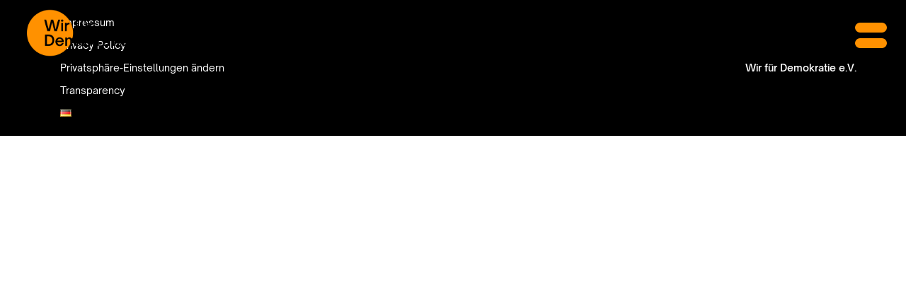

--- FILE ---
content_type: text/css
request_url: https://wirfuerdemokratie.org/wp-content/uploads/elementor/css/post-5.css?ver=1769458535
body_size: -34
content:
.elementor-kit-5{--e-global-color-primary:#000000;--e-global-color-secondary:#000000;--e-global-color-text:#000000;--e-global-color-accent:#834FF6;--e-global-color-773de96:#FF9100;--e-global-color-8005aaa:#E5D0FF;--e-global-color-b47d5ee:#00BF63;--e-global-color-e361353:#FFC8CD;--e-global-color-763dadc:#FFFF00;--e-global-color-48bcb64:#DDEEFF;--e-global-color-4be4e13:#0016DF;--e-global-typography-primary-font-family:"Alpha";--e-global-typography-primary-font-weight:600;--e-global-typography-secondary-font-family:"Alpha";--e-global-typography-secondary-font-weight:400;--e-global-typography-text-font-family:"Alpha";--e-global-typography-text-font-weight:400;--e-global-typography-accent-font-family:"Alpha";--e-global-typography-accent-font-weight:500;font-family:"Alpha", Sans-serif;}.site-header{background-color:#02010100;padding-inline-end:0px;padding-inline-start:0px;}.site-footer{background-color:#ECECEC;}.elementor-kit-5 h1{color:#000000;}.elementor-kit-5 h2{color:#000000;}.elementor-section.elementor-section-boxed > .elementor-container{max-width:1140px;}.e-con{--container-max-width:1140px;}.elementor-widget:not(:last-child){margin-block-end:20px;}.elementor-element{--widgets-spacing:20px 20px;--widgets-spacing-row:20px;--widgets-spacing-column:20px;}{}h1.entry-title{display:var(--page-title-display);}.site-header .site-branding .site-logo img{width:100px;max-width:100px;}footer .footer-inner .site-navigation a{font-size:14px;font-weight:normal;}.site-footer .copyright p{font-size:14px;font-weight:bold;}@media(max-width:1024px){.elementor-section.elementor-section-boxed > .elementor-container{max-width:1024px;}.e-con{--container-max-width:1024px;}}@media(max-width:767px){.elementor-section.elementor-section-boxed > .elementor-container{max-width:767px;}.e-con{--container-max-width:767px;}}

--- FILE ---
content_type: text/css
request_url: https://wirfuerdemokratie.org/wp-content/uploads/fonts/f3f575dee65051ab6524b23aa32832fb/font.css?v=1675630163
body_size: 180
content:
/*
 * Font file created by Local Google Fonts 0.20.0
 * Created: Sun, 05 Feb 2023 20:49:20 +0000
 * Handle: ele-blog-font
 * Original URL: //fonts.googleapis.com/css?family=Inter%3A300%2C400%2C500%2C600%2C700%26display%3Dswa%22
*/

/* cyrillic-ext */
@font-face {
  font-family: 'Inter';
  font-style: normal;
  font-weight: 300;
  src: url(https://wirfuerdemokratie.org/wp-content/uploads/fonts/f3f575dee65051ab6524b23aa32832fb/inter-cyrillic-ext-v12-normal-300.woff2?c=1675630160) format('woff2');
  unicode-range: U+0460-052F, U+1C80-1C88, U+20B4, U+2DE0-2DFF, U+A640-A69F, U+FE2E-FE2F;
}
/* cyrillic */
@font-face {
  font-family: 'Inter';
  font-style: normal;
  font-weight: 300;
  src: url(https://wirfuerdemokratie.org/wp-content/uploads/fonts/f3f575dee65051ab6524b23aa32832fb/inter-cyrillic-v12-normal-300.woff2?c=1675630160) format('woff2');
  unicode-range: U+0301, U+0400-045F, U+0490-0491, U+04B0-04B1, U+2116;
}
/* greek-ext */
@font-face {
  font-family: 'Inter';
  font-style: normal;
  font-weight: 300;
  src: url(https://wirfuerdemokratie.org/wp-content/uploads/fonts/f3f575dee65051ab6524b23aa32832fb/inter-greek-ext-v12-normal-300.woff2?c=1675630160) format('woff2');
  unicode-range: U+1F00-1FFF;
}
/* greek */
@font-face {
  font-family: 'Inter';
  font-style: normal;
  font-weight: 300;
  src: url(https://wirfuerdemokratie.org/wp-content/uploads/fonts/f3f575dee65051ab6524b23aa32832fb/inter-greek-v12-normal-300.woff2?c=1675630160) format('woff2');
  unicode-range: U+0370-03FF;
}
/* vietnamese */
@font-face {
  font-family: 'Inter';
  font-style: normal;
  font-weight: 300;
  src: url(https://wirfuerdemokratie.org/wp-content/uploads/fonts/f3f575dee65051ab6524b23aa32832fb/inter-vietnamese-v12-normal-300.woff2?c=1675630160) format('woff2');
  unicode-range: U+0102-0103, U+0110-0111, U+0128-0129, U+0168-0169, U+01A0-01A1, U+01AF-01B0, U+1EA0-1EF9, U+20AB;
}
/* latin-ext */
@font-face {
  font-family: 'Inter';
  font-style: normal;
  font-weight: 300;
  src: url(https://wirfuerdemokratie.org/wp-content/uploads/fonts/f3f575dee65051ab6524b23aa32832fb/inter-latin-ext-v12-normal-300.woff2?c=1675630161) format('woff2');
  unicode-range: U+0100-024F, U+0259, U+1E00-1EFF, U+2020, U+20A0-20AB, U+20AD-20CF, U+2113, U+2C60-2C7F, U+A720-A7FF;
}
/* latin */
@font-face {
  font-family: 'Inter';
  font-style: normal;
  font-weight: 300;
  src: url(https://wirfuerdemokratie.org/wp-content/uploads/fonts/f3f575dee65051ab6524b23aa32832fb/inter-latin-v12-normal-300.woff2?c=1675630161) format('woff2');
  unicode-range: U+0000-00FF, U+0131, U+0152-0153, U+02BB-02BC, U+02C6, U+02DA, U+02DC, U+2000-206F, U+2074, U+20AC, U+2122, U+2191, U+2193, U+2212, U+2215, U+FEFF, U+FFFD;
}
/* cyrillic-ext */
@font-face {
  font-family: 'Inter';
  font-style: normal;
  font-weight: 400;
  src: url(https://wirfuerdemokratie.org/wp-content/uploads/fonts/f3f575dee65051ab6524b23aa32832fb/inter-cyrillic-ext-v12-normal-300.woff2?c=1675630160) format('woff2');
  unicode-range: U+0460-052F, U+1C80-1C88, U+20B4, U+2DE0-2DFF, U+A640-A69F, U+FE2E-FE2F;
}
/* cyrillic */
@font-face {
  font-family: 'Inter';
  font-style: normal;
  font-weight: 400;
  src: url(https://wirfuerdemokratie.org/wp-content/uploads/fonts/f3f575dee65051ab6524b23aa32832fb/inter-cyrillic-v12-normal-300.woff2?c=1675630160) format('woff2');
  unicode-range: U+0301, U+0400-045F, U+0490-0491, U+04B0-04B1, U+2116;
}
/* greek-ext */
@font-face {
  font-family: 'Inter';
  font-style: normal;
  font-weight: 400;
  src: url(https://wirfuerdemokratie.org/wp-content/uploads/fonts/f3f575dee65051ab6524b23aa32832fb/inter-greek-ext-v12-normal-300.woff2?c=1675630160) format('woff2');
  unicode-range: U+1F00-1FFF;
}
/* greek */
@font-face {
  font-family: 'Inter';
  font-style: normal;
  font-weight: 400;
  src: url(https://wirfuerdemokratie.org/wp-content/uploads/fonts/f3f575dee65051ab6524b23aa32832fb/inter-greek-v12-normal-300.woff2?c=1675630160) format('woff2');
  unicode-range: U+0370-03FF;
}
/* vietnamese */
@font-face {
  font-family: 'Inter';
  font-style: normal;
  font-weight: 400;
  src: url(https://wirfuerdemokratie.org/wp-content/uploads/fonts/f3f575dee65051ab6524b23aa32832fb/inter-vietnamese-v12-normal-300.woff2?c=1675630160) format('woff2');
  unicode-range: U+0102-0103, U+0110-0111, U+0128-0129, U+0168-0169, U+01A0-01A1, U+01AF-01B0, U+1EA0-1EF9, U+20AB;
}
/* latin-ext */
@font-face {
  font-family: 'Inter';
  font-style: normal;
  font-weight: 400;
  src: url(https://wirfuerdemokratie.org/wp-content/uploads/fonts/f3f575dee65051ab6524b23aa32832fb/inter-latin-ext-v12-normal-300.woff2?c=1675630161) format('woff2');
  unicode-range: U+0100-024F, U+0259, U+1E00-1EFF, U+2020, U+20A0-20AB, U+20AD-20CF, U+2113, U+2C60-2C7F, U+A720-A7FF;
}
/* latin */
@font-face {
  font-family: 'Inter';
  font-style: normal;
  font-weight: 400;
  src: url(https://wirfuerdemokratie.org/wp-content/uploads/fonts/f3f575dee65051ab6524b23aa32832fb/inter-latin-v12-normal-300.woff2?c=1675630161) format('woff2');
  unicode-range: U+0000-00FF, U+0131, U+0152-0153, U+02BB-02BC, U+02C6, U+02DA, U+02DC, U+2000-206F, U+2074, U+20AC, U+2122, U+2191, U+2193, U+2212, U+2215, U+FEFF, U+FFFD;
}
/* cyrillic-ext */
@font-face {
  font-family: 'Inter';
  font-style: normal;
  font-weight: 500;
  src: url(https://wirfuerdemokratie.org/wp-content/uploads/fonts/f3f575dee65051ab6524b23aa32832fb/inter-cyrillic-ext-v12-normal-300.woff2?c=1675630160) format('woff2');
  unicode-range: U+0460-052F, U+1C80-1C88, U+20B4, U+2DE0-2DFF, U+A640-A69F, U+FE2E-FE2F;
}
/* cyrillic */
@font-face {
  font-family: 'Inter';
  font-style: normal;
  font-weight: 500;
  src: url(https://wirfuerdemokratie.org/wp-content/uploads/fonts/f3f575dee65051ab6524b23aa32832fb/inter-cyrillic-v12-normal-300.woff2?c=1675630160) format('woff2');
  unicode-range: U+0301, U+0400-045F, U+0490-0491, U+04B0-04B1, U+2116;
}
/* greek-ext */
@font-face {
  font-family: 'Inter';
  font-style: normal;
  font-weight: 500;
  src: url(https://wirfuerdemokratie.org/wp-content/uploads/fonts/f3f575dee65051ab6524b23aa32832fb/inter-greek-ext-v12-normal-300.woff2?c=1675630160) format('woff2');
  unicode-range: U+1F00-1FFF;
}
/* greek */
@font-face {
  font-family: 'Inter';
  font-style: normal;
  font-weight: 500;
  src: url(https://wirfuerdemokratie.org/wp-content/uploads/fonts/f3f575dee65051ab6524b23aa32832fb/inter-greek-v12-normal-300.woff2?c=1675630160) format('woff2');
  unicode-range: U+0370-03FF;
}
/* vietnamese */
@font-face {
  font-family: 'Inter';
  font-style: normal;
  font-weight: 500;
  src: url(https://wirfuerdemokratie.org/wp-content/uploads/fonts/f3f575dee65051ab6524b23aa32832fb/inter-vietnamese-v12-normal-300.woff2?c=1675630160) format('woff2');
  unicode-range: U+0102-0103, U+0110-0111, U+0128-0129, U+0168-0169, U+01A0-01A1, U+01AF-01B0, U+1EA0-1EF9, U+20AB;
}
/* latin-ext */
@font-face {
  font-family: 'Inter';
  font-style: normal;
  font-weight: 500;
  src: url(https://wirfuerdemokratie.org/wp-content/uploads/fonts/f3f575dee65051ab6524b23aa32832fb/inter-latin-ext-v12-normal-300.woff2?c=1675630161) format('woff2');
  unicode-range: U+0100-024F, U+0259, U+1E00-1EFF, U+2020, U+20A0-20AB, U+20AD-20CF, U+2113, U+2C60-2C7F, U+A720-A7FF;
}
/* latin */
@font-face {
  font-family: 'Inter';
  font-style: normal;
  font-weight: 500;
  src: url(https://wirfuerdemokratie.org/wp-content/uploads/fonts/f3f575dee65051ab6524b23aa32832fb/inter-latin-v12-normal-300.woff2?c=1675630161) format('woff2');
  unicode-range: U+0000-00FF, U+0131, U+0152-0153, U+02BB-02BC, U+02C6, U+02DA, U+02DC, U+2000-206F, U+2074, U+20AC, U+2122, U+2191, U+2193, U+2212, U+2215, U+FEFF, U+FFFD;
}
/* cyrillic-ext */
@font-face {
  font-family: 'Inter';
  font-style: normal;
  font-weight: 600;
  src: url(https://wirfuerdemokratie.org/wp-content/uploads/fonts/f3f575dee65051ab6524b23aa32832fb/inter-cyrillic-ext-v12-normal-300.woff2?c=1675630160) format('woff2');
  unicode-range: U+0460-052F, U+1C80-1C88, U+20B4, U+2DE0-2DFF, U+A640-A69F, U+FE2E-FE2F;
}
/* cyrillic */
@font-face {
  font-family: 'Inter';
  font-style: normal;
  font-weight: 600;
  src: url(https://wirfuerdemokratie.org/wp-content/uploads/fonts/f3f575dee65051ab6524b23aa32832fb/inter-cyrillic-v12-normal-300.woff2?c=1675630160) format('woff2');
  unicode-range: U+0301, U+0400-045F, U+0490-0491, U+04B0-04B1, U+2116;
}
/* greek-ext */
@font-face {
  font-family: 'Inter';
  font-style: normal;
  font-weight: 600;
  src: url(https://wirfuerdemokratie.org/wp-content/uploads/fonts/f3f575dee65051ab6524b23aa32832fb/inter-greek-ext-v12-normal-300.woff2?c=1675630160) format('woff2');
  unicode-range: U+1F00-1FFF;
}
/* greek */
@font-face {
  font-family: 'Inter';
  font-style: normal;
  font-weight: 600;
  src: url(https://wirfuerdemokratie.org/wp-content/uploads/fonts/f3f575dee65051ab6524b23aa32832fb/inter-greek-v12-normal-300.woff2?c=1675630160) format('woff2');
  unicode-range: U+0370-03FF;
}
/* vietnamese */
@font-face {
  font-family: 'Inter';
  font-style: normal;
  font-weight: 600;
  src: url(https://wirfuerdemokratie.org/wp-content/uploads/fonts/f3f575dee65051ab6524b23aa32832fb/inter-vietnamese-v12-normal-300.woff2?c=1675630160) format('woff2');
  unicode-range: U+0102-0103, U+0110-0111, U+0128-0129, U+0168-0169, U+01A0-01A1, U+01AF-01B0, U+1EA0-1EF9, U+20AB;
}
/* latin-ext */
@font-face {
  font-family: 'Inter';
  font-style: normal;
  font-weight: 600;
  src: url(https://wirfuerdemokratie.org/wp-content/uploads/fonts/f3f575dee65051ab6524b23aa32832fb/inter-latin-ext-v12-normal-300.woff2?c=1675630161) format('woff2');
  unicode-range: U+0100-024F, U+0259, U+1E00-1EFF, U+2020, U+20A0-20AB, U+20AD-20CF, U+2113, U+2C60-2C7F, U+A720-A7FF;
}
/* latin */
@font-face {
  font-family: 'Inter';
  font-style: normal;
  font-weight: 600;
  src: url(https://wirfuerdemokratie.org/wp-content/uploads/fonts/f3f575dee65051ab6524b23aa32832fb/inter-latin-v12-normal-300.woff2?c=1675630161) format('woff2');
  unicode-range: U+0000-00FF, U+0131, U+0152-0153, U+02BB-02BC, U+02C6, U+02DA, U+02DC, U+2000-206F, U+2074, U+20AC, U+2122, U+2191, U+2193, U+2212, U+2215, U+FEFF, U+FFFD;
}
/* cyrillic-ext */
@font-face {
  font-family: 'Inter';
  font-style: normal;
  font-weight: 700;
  src: url(https://wirfuerdemokratie.org/wp-content/uploads/fonts/f3f575dee65051ab6524b23aa32832fb/inter-cyrillic-ext-v12-normal-300.woff2?c=1675630160) format('woff2');
  unicode-range: U+0460-052F, U+1C80-1C88, U+20B4, U+2DE0-2DFF, U+A640-A69F, U+FE2E-FE2F;
}
/* cyrillic */
@font-face {
  font-family: 'Inter';
  font-style: normal;
  font-weight: 700;
  src: url(https://wirfuerdemokratie.org/wp-content/uploads/fonts/f3f575dee65051ab6524b23aa32832fb/inter-cyrillic-v12-normal-300.woff2?c=1675630160) format('woff2');
  unicode-range: U+0301, U+0400-045F, U+0490-0491, U+04B0-04B1, U+2116;
}
/* greek-ext */
@font-face {
  font-family: 'Inter';
  font-style: normal;
  font-weight: 700;
  src: url(https://wirfuerdemokratie.org/wp-content/uploads/fonts/f3f575dee65051ab6524b23aa32832fb/inter-greek-ext-v12-normal-300.woff2?c=1675630160) format('woff2');
  unicode-range: U+1F00-1FFF;
}
/* greek */
@font-face {
  font-family: 'Inter';
  font-style: normal;
  font-weight: 700;
  src: url(https://wirfuerdemokratie.org/wp-content/uploads/fonts/f3f575dee65051ab6524b23aa32832fb/inter-greek-v12-normal-300.woff2?c=1675630160) format('woff2');
  unicode-range: U+0370-03FF;
}
/* vietnamese */
@font-face {
  font-family: 'Inter';
  font-style: normal;
  font-weight: 700;
  src: url(https://wirfuerdemokratie.org/wp-content/uploads/fonts/f3f575dee65051ab6524b23aa32832fb/inter-vietnamese-v12-normal-300.woff2?c=1675630160) format('woff2');
  unicode-range: U+0102-0103, U+0110-0111, U+0128-0129, U+0168-0169, U+01A0-01A1, U+01AF-01B0, U+1EA0-1EF9, U+20AB;
}
/* latin-ext */
@font-face {
  font-family: 'Inter';
  font-style: normal;
  font-weight: 700;
  src: url(https://wirfuerdemokratie.org/wp-content/uploads/fonts/f3f575dee65051ab6524b23aa32832fb/inter-latin-ext-v12-normal-300.woff2?c=1675630161) format('woff2');
  unicode-range: U+0100-024F, U+0259, U+1E00-1EFF, U+2020, U+20A0-20AB, U+20AD-20CF, U+2113, U+2C60-2C7F, U+A720-A7FF;
}
/* latin */
@font-face {
  font-family: 'Inter';
  font-style: normal;
  font-weight: 700;
  src: url(https://wirfuerdemokratie.org/wp-content/uploads/fonts/f3f575dee65051ab6524b23aa32832fb/inter-latin-v12-normal-300.woff2?c=1675630161) format('woff2');
  unicode-range: U+0000-00FF, U+0131, U+0152-0153, U+02BB-02BC, U+02C6, U+02DA, U+02DC, U+2000-206F, U+2074, U+20AC, U+2122, U+2191, U+2193, U+2212, U+2215, U+FEFF, U+FFFD;
}
